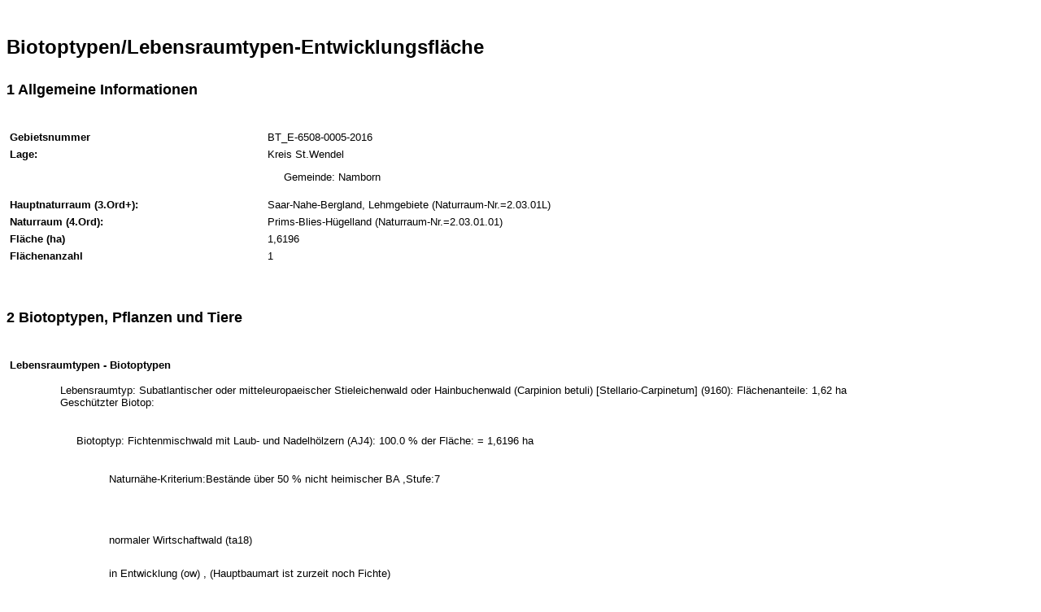

--- FILE ---
content_type: text/html
request_url: http://naturschutzdaten.saarland.de/natura2000/OSIRIS_Reporte/BT_E-6508-0005-2016.html
body_size: 11654
content:
<!DOCTYPE html PUBLIC "-//W3C//DTD HTML 4.01 Transitional//EN" "http://www.w3.org/TR/html4/loose.dtd">
<html xmlns:fo="http://www.w3.org/1999/XSL/Format">
<head>
<META http-equiv="Content-Type" content="text/html; charset=ISO-8859-1">
<title>Osiris - HTML</title>
</head>
</html><body>
<DIV>
<BR>
<BR>
</DIV>
<strong><font size="5" face="Arial">Biotoptypen/Lebensraumtypen-Entwicklungsfl&auml;che<BR>
<BR>
</font></strong><a name="gruppe1"><b><font size="4" face="Arial">1 Allgemeine Informationen</font></b></a>
<br>
<br>
<br>
<table width="100%" border="0" cellpadding="2">
<tr>
<td valign="top" width="25%"><strong><font size="2" face="Arial">Gebietsnummer</font></strong></td><td valign="bottom" width="75%"><font size="2" face="Arial">BT_E-6508-0005-2016</font></td>
</tr>
<tr>
<td valign="top" width="25%"><strong><font size="2" face="Arial">Lage:</font></strong></td><td valign="bottom" width="75%"><font size="2" face="Arial">Kreis St.Wendel<table width="100%" border="0" cellspacing="0" cellpadding="0">
<tr>
<td width="20pt">&nbsp;</td><td>
<p align="justify">
<font size="2" face="Arial">Gemeinde: Namborn</font>
</p>
</td>
</tr>
</table>
</font></td>
</tr>
<tr>
<td valign="top" width="25%"><strong><font size="2" face="Arial">Hauptnaturraum (3.Ord+):</font></strong></td><td valign="bottom" width="75%"><font size="2" face="Arial">Saar-Nahe-Bergland, Lehmgebiete (Naturraum-Nr.=2.03.01L)</font></td>
</tr>
<tr>
<td valign="top" width="25%"><strong><font size="2" face="Arial">Naturraum (4.Ord):</font></strong></td><td valign="bottom" width="75%"><font size="2" face="Arial">Prims-Blies-H&uuml;gelland (Naturraum-Nr.=2.03.01.01)</font></td>
</tr>
<tr>
<td valign="top" width="25%"><strong><font size="2" face="Arial">Fl&auml;che (ha)</font></strong></td><td valign="bottom" width="75%"><font size="2" face="Arial">1,6196</font></td>
</tr>
<tr>
<td valign="top" width="25%"><strong><font size="2" face="Arial">Fl&auml;chenanzahl</font></strong></td><td valign="bottom" width="75%"><font size="2" face="Arial">1</font></td>
</tr>
</table>
<br>
<table width="100%" border="0" cellpadding="2"></table>
<br>
<br>
<a name="gruppe2"><b><font size="4" face="Arial">2 Biotoptypen, Pflanzen und Tiere</font></b></a>
<br>
<br>
<br>
<table width="100%" border="0" cellpadding="2">
<tr>
<td colspan="2">
<table width="100%" cellpadding="0" cellspacing="0" border="0">
<tr>
<td colspan="2"><strong><font size="2" face="Arial">Lebensraumtypen - Biotoptypen</font></strong></td>
</tr>
<tr>
<td width="5%">&nbsp;</td><td>
<p align="justify">
<font size="2" face="Arial">Lebensraumtyp: Subatlantischer oder mitteleuropaeischer Stieleichenwald oder Hainbuchenwald (Carpinion betuli) [Stellario-Carpinetum] (9160):  Fl&auml;chenanteile: 1,62 ha<br>Gesch&uuml;tzter Biotop: <br>
<table width="100%" border="0" cellspacing="0" cellpadding="0">
<tr>
<td width="20pt">&nbsp;</td><td>
<p align="justify">
<font size="2" face="Arial">Biotoptyp: Fichtenmischwald mit Laub- und Nadelh&ouml;lzern (AJ4): 100.0 % der Fl&auml;che: = 1,6196 ha<table width="100%" border="0" cellspacing="0" cellpadding="0">
<tr>
<td width="40pt">&nbsp;</td><td>
<p align="justify">
<font size="2" face="Arial"> Naturn&auml;he-Kriterium:Best&auml;nde &uuml;ber 50 % nicht heimischer BA ,Stufe:7</font>
</p>
</td>
</tr>
</table>
<br>
</font>
</p>
</td>
</tr>
</table>
<table width="100%" border="0" cellspacing="0" cellpadding="0">
<tr>
<td width="60pt">&nbsp;</td><td>
<p align="justify">
<font size="2" face="Arial">normaler Wirtschaftwald (ta18)<br>
</font>
</p>
</td>
</tr>
</table>
<table width="100%" border="0" cellspacing="0" cellpadding="0">
<tr>
<td width="60pt">&nbsp;</td><td>
<p align="justify">
<font size="2" face="Arial">in Entwicklung (ow) , (Hauptbaumart ist zurzeit noch Fichte)<br>
</font>
</p>
</td>
</tr>
</table>
<table width="100%" border="0" cellspacing="0" cellpadding="0">
<tr>
<td width="80pt">&nbsp;</td><td>
<p align="justify">
<font size="2" face="Arial">Erhaltungszustand:<br>
</font>
</p>
</td>
</tr>
</table>
<table width="100%" border="0" cellspacing="0" cellpadding="0">
<tr>
<td width="100pt">&nbsp;</td><td>
<p align="justify">
<font size="2" face="Arial">Gesamtbewertung: D - defizitaer<br>
</font>
</p>
</td>
</tr>
</table>
<table width="100%" border="0" cellspacing="0" cellpadding="0">
<tr>
<td width="100pt">&nbsp;</td><td>
<p align="justify">
<font size="2" face="Arial">
<br>
</font>
</p>
</td>
</tr>
</table>
<table width="100%" border="0" cellspacing="0" cellpadding="0">
<tr>
<td width="100pt">&nbsp;</td><td>
<p align="justify">
<font size="2" face="Arial">LR-typische Strukturen:<br>
</font>
</p>
</td>
</tr>
</table>
<table width="100%" border="0" cellspacing="0" cellpadding="0">
<tr>
<td width="100pt">&nbsp;</td><td>
<p align="justify">
<font size="2" face="Arial"> Schichtung: D - defizitaer , Altb&auml;ume/Biotopb&auml;ume: D - defizitaer , starkes Totholz: D - defizitaer</font>
</p>
</td>
</tr>
</table>
</font>
</p>
</td>
</tr>
</table>
</td>
</tr>
<tr>
<td valign="top" width="25%"><strong><font size="2" face="Arial">Erstma&szlig;nahmen:</font></strong></td><td valign="bottom" width="75%"><font size="2" face="Arial"></font></td>
</tr>
<tr>
<td colspan="2">
<table width="100%" cellpadding="0" cellspacing="0" border="0">
<tr>
<td colspan="2"><strong><font size="2" face="Arial"></font></strong></td>
</tr>
<tr>
<td width="5%">&nbsp;</td><td>
<p align="justify">
<font size="2" face="Arial"></font>
</p>
</td>
</tr>
</table>
</td>
</tr>
<tr>
<td colspan="2">
<table width="100%" cellpadding="0" cellspacing="0" border="0">
<tr>
<td colspan="2"><strong><font size="2" face="Arial">Pflanzen, Biotoptyp(en) und Vegetation</font></strong></td>
</tr>
<tr>
<td width="5%">&nbsp;</td><td>
<p align="justify">
<font size="2" face="Arial">Biotoptyp: Fichtenmischwald mit Laub- und Nadelh&ouml;lzern (AJ4):<br>
<table width="100%" border="0" cellspacing="0" cellpadding="0">
<tr>
<td width="20pt">&nbsp;</td><td>
<p align="justify">
<font size="2" face="Arial"> Vegetationstyp: ohne Zuordnung (OZ):<br>
</font>
</p>
</td>
</tr>
</table>
<table width="100%" border="0" cellspacing="0" cellpadding="0">
<tr>
<td width="40pt">&nbsp;</td><td>
<p align="justify">
<font size="2" face="Arial">Schicht: 1. Strauchschicht:<br>
</font>
</p>
</td>
</tr>
</table>
<table width="100%" border="0" cellspacing="0" cellpadding="0">
<tr>
<td width="60pt">&nbsp;</td><td>
<p align="justify">
<font size="2" face="Arial">Sambucus nigra  L. (Schwarzer Holunder) RL-SL * / Frangula alnus  Mill. (Faulbaum) RL-SL *<br>
</font>
</p>
</td>
</tr>
</table>
<table width="100%" border="0" cellspacing="0" cellpadding="0">
<tr>
<td width="40pt">&nbsp;</td><td>
<p align="justify">
<font size="2" face="Arial">Schicht: Krautschicht:<br>
</font>
</p>
</td>
</tr>
</table>
<table width="100%" border="0" cellspacing="0" cellpadding="0">
<tr>
<td width="60pt">&nbsp;</td><td>
<p align="justify">
<font size="2" face="Arial">Carex sylvatica  L. (Wald-Segge) RL-SL * / Athyrium filix-femina  (L.) Roth (Wald-Frauenfarn) RL-SL * / Circaea lutetiana  L. (Gew&ouml;hnliches Hexenkraut) RL-SL * / Carex remota  Scop. (Winkel-Segge) RL-SL * / Impatiens noli-tangere  L. (Gro&szlig;es Springkraut) RL-SL * / Stachys sylvatica  L. (Wald-Ziest) RL-SL * / Scrophularia nodosa  L. (Knotige Braunwurz) RL-SL * / Oxalis acetosella  L. (Wald-Sauerklee) RL-SL * / Impatiens parviflora  DC. (Kleines Springkraut) RL-SL * / Urtica dioica s. l.  L. (Gro&szlig;e Brennnessel) RL-SL * / Dryopteris dilatata  (Hoffm.) A. Gray (Breitbl&auml;ttriger Dornfarn) RL-SL * / Senecio ovatus  (P. Gaertn., B. Mey. &amp; Scherb.) Willd. (Fuchs' Greiskraut) RL-SL * / Milium effusum  L. (Flattergras) RL-SL * / Geum urbanum  L. (Gew&ouml;hnliche Nelkenwurz) RL-SL *<br>
</font>
</p>
</td>
</tr>
</table>
<table width="100%" border="0" cellspacing="0" cellpadding="0">
<tr>
<td width="40pt">&nbsp;</td><td>
<p align="justify">
<font size="2" face="Arial">Schicht: 1. (obere) Baumschicht:<br>
</font>
</p>
</td>
</tr>
</table>
<table width="100%" border="0" cellspacing="0" cellpadding="0">
<tr>
<td width="60pt">&nbsp;</td><td>
<p align="justify">
<font size="2" face="Arial">Picea abies  (L.) H. Karst. (Fichte) RL-SL , f / Fraxinus excelsior  L. (Gew&ouml;hnliche Esche) RL-SL * / Quercus robur  L. (Stiel-Eiche) RL-SL *, s / Pseudotsuga menziesii  (Mirb.) Franco (Douglasie) RL-SL , l / Fagus sylvatica  L. (Rot-Buche) RL-SL *, l</font>
</p>
</td>
</tr>
</table>
</font>
</p>
</td>
</tr>
</table>
</td>
</tr>
</table>
<br>
<br>
<a name="gruppe3"><b><font size="4" face="Arial">3 Weitere &ouml;kologisch-naturschutzfachliche Informationen</font></b></a>
<br>
<br>
<br>
<table width="100%" border="0" cellpadding="2"></table>
<br>
<br>
<a name="gruppe4"><b><font size="4" face="Arial">4 Verwaltungstechnische Informationen</font></b></a>
<br>
<br>
<br>
<table width="100%" border="0" cellpadding="2">
<tr>
<td valign="top" width="25%"><strong><font size="2" face="Arial"></font></strong></td><td valign="bottom" width="75%"><font size="2" face="Arial"> TK25: 6408 / Quadrant:  / Minutenfeld: </font></td>
</tr>
<tr>
<td valign="top" width="25%"><strong><font size="2" face="Arial">Gebietskoordinate</font></strong></td><td valign="bottom" width="75%"><font size="2" face="Arial">R: 2580037 / H: 5479924</font></td>
</tr>
<tr>
<td valign="top" width="25%"><strong><font size="2" face="Arial">Digitalisiermassstab</font></strong></td><td valign="bottom" width="75%"><font size="2" face="Arial">1:1.000</font></td>
</tr>
</table>
<br>
<table width="100%" border="0" cellpadding="2">
<tr>
<td valign="top" width="25%"><strong><font size="2" face="Arial">Projektbezug</font></strong></td><td valign="bottom" width="75%"><font size="2" face="Arial">WBK-2016</font></td>
</tr>
<tr>
<td valign="top" width="25%"><strong><font size="2" face="Arial">Bearbeitung</font></strong></td><td valign="bottom" width="75%"><font size="2" face="Arial">Kartier-/Planungsb&uuml;ro: <br>
<table width="100%" border="0" cellspacing="0" cellpadding="0">
<tr>
<td width="20pt">&nbsp;</td><td>
<p align="justify">
<font size="2" face="Arial">ARK - Friedolin Arweiler<br>
</font>
</p>
</td>
</tr>
</table>
<table width="100%" border="0" cellspacing="0" cellpadding="0">
<tr>
<td width="40pt">&nbsp;</td><td>
<p align="justify">
<font size="2" face="Arial"> Datum: 01.09.2016, Kartierung<br>
</font>
</p>
</td>
</tr>
</table>
<table width="100%" border="0" cellspacing="0" cellpadding="0">
<tr>
<td width="40pt">&nbsp;</td><td>
<p align="justify">
<font size="2" face="Arial"> Datum: 21.12.2016, Datenerfassung</font>
</p>
</td>
</tr>
</table>
</font></td>
</tr>
<tr>
<td colspan="2">
<table width="100%" cellpadding="0" cellspacing="0" border="0">
<tr>
<td colspan="2"><strong><font size="2" face="Arial">Allgemeine Bemerkungen</font></strong></td>
</tr>
<tr>
<td width="5%">&nbsp;</td><td>
<p align="justify">
<font size="2" face="Arial">Pappelpflanzung im NO</font>
</p>
</td>
</tr>
</table>
</td>
</tr>
</table>
<br>
<hr>
</body>
